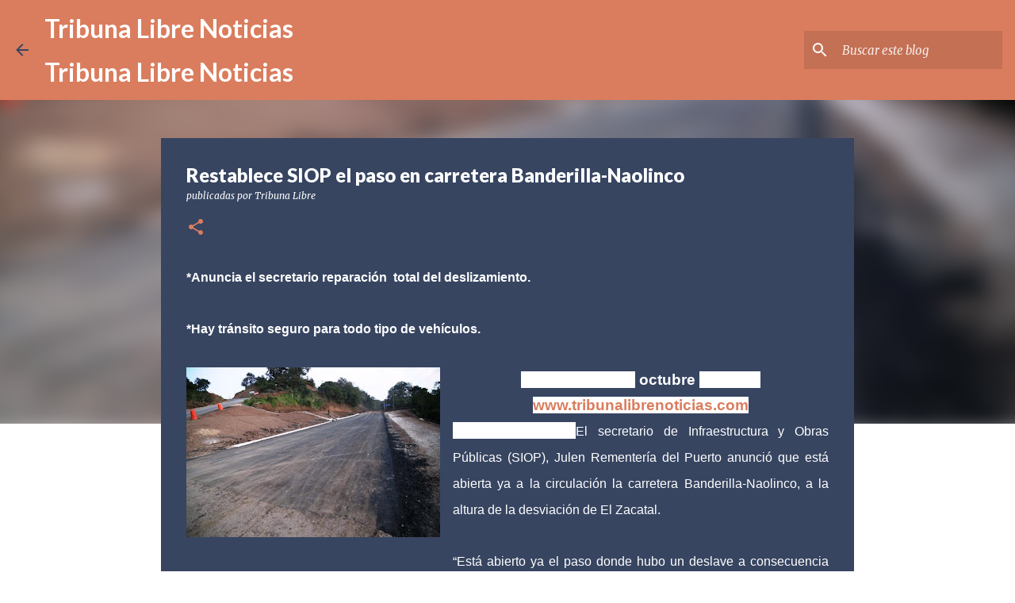

--- FILE ---
content_type: text/html; charset=utf-8
request_url: https://www.google.com/recaptcha/api2/aframe
body_size: 266
content:
<!DOCTYPE HTML><html><head><meta http-equiv="content-type" content="text/html; charset=UTF-8"></head><body><script nonce="oXUwaB5-7faT720rQJUwcw">/** Anti-fraud and anti-abuse applications only. See google.com/recaptcha */ try{var clients={'sodar':'https://pagead2.googlesyndication.com/pagead/sodar?'};window.addEventListener("message",function(a){try{if(a.source===window.parent){var b=JSON.parse(a.data);var c=clients[b['id']];if(c){var d=document.createElement('img');d.src=c+b['params']+'&rc='+(localStorage.getItem("rc::a")?sessionStorage.getItem("rc::b"):"");window.document.body.appendChild(d);sessionStorage.setItem("rc::e",parseInt(sessionStorage.getItem("rc::e")||0)+1);localStorage.setItem("rc::h",'1769729228453');}}}catch(b){}});window.parent.postMessage("_grecaptcha_ready", "*");}catch(b){}</script></body></html>